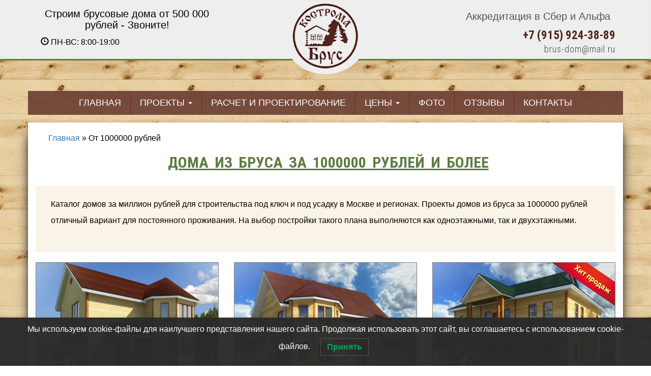

--- FILE ---
content_type: text/html; charset=UTF-8
request_url: https://kostroma-brus.ru/tag/doma-ot-1000000-rubley/
body_size: 6803
content:
<!DOCTYPE html>
<html lang="ru-RU">
<head>
<meta charset="UTF-8" />
<!-- [if IE]> <meta http-equiv="X-UA-Compatible" content="IE=Edge"/> <! [endif]-->
<meta name="viewport" content="width=device-width, initial-scale=1.0" />
<link rel="profile" href="http://gmpg.org/xfn/11" />
<link rel="pingback" href="https://kostroma-brus.ru/xmlrpc.php" />
<!--[if lt IE 9]><script src="https://kostroma-brus.ru/wp-content/themes/alienship/assets/js/html5shiv.min.js" type="text/javascript"></script><![endif]-->
<link href="https://fonts.googleapis.com/css?family=Roboto+Condensed:300,400,700&amp;subset=cyrillic,cyrillic-ext" rel="stylesheet"> 
<title>Строительство домов от 1000000 рублей из бруса (проекты и цены)</title>

	<style type="text/css">
		#fancybox-close{right:-15px;top:-15px}
		div#fancybox-content{border-color:#FFFFFF}
		div#fancybox-title{background-color:#FFFFFF}
		div#fancybox-outer{background-color:#FFFFFF}
		div#fancybox-title-inside{color:#333333}
	</style>

	
<!-- This site is optimized with the Yoast SEO plugin v6.3.1 - https://yoast.com/wordpress/plugins/seo/ -->
<meta name="description" content="Каталог проектов домов из бруса за 1000000 рублей для возведения под ключ и под усадку. В каждый проект дома от 1000000 руб. можно внести изменения."/>
<link rel="canonical" href="https://kostroma-brus.ru/tag/doma-ot-1000000-rubley/" />
<!-- / Yoast SEO plugin. -->

<link rel='stylesheet' id='fotorama.css-css'  href='https://kostroma-brus.ru/wp-content/plugins/fotorama/fotorama.css?ver=4.9.28' type='text/css' media='all' />
<link rel='stylesheet' id='fotorama-wp.css-css'  href='https://kostroma-brus.ru/wp-content/plugins/fotorama/fotorama-wp.css?ver=4.9.28' type='text/css' media='all' />
<link rel='stylesheet' id='contact-form-7-css'  href='https://kostroma-brus.ru/wp-content/plugins/contact-form-7/includes/css/styles.css?ver=4.7' type='text/css' media='all' />
<link rel='stylesheet' id='fancybox-css'  href='https://kostroma-brus.ru/wp-content/plugins/fancybox-for-wordpress/fancybox/fancybox.css?ver=4.9.28' type='text/css' media='all' />
<link rel='stylesheet' id='lwpcng-main-css'  href='https://kostroma-brus.ru/wp-content/plugins/luckywp-cookie-notice-gdpr/front/assets/main.min.css?ver=1.2.1' type='text/css' media='all' />
<link rel='stylesheet' id='parent-style-css'  href='https://kostroma-brus.ru/wp-content/themes/alienship/style.css?ver=4.9.28' type='text/css' media='all' />
<link rel='stylesheet' id='child-style-css'  href='https://kostroma-brus.ru/wp-content/themes/drevdom/style.css?ver=4.9.28' type='text/css' media='all' />
<script type='text/javascript' src='//ajax.googleapis.com/ajax/libs/jquery/1/jquery.min.js?ver=4.9.28'></script>
<script type='text/javascript' src='https://kostroma-brus.ru/wp-includes/js/jquery/jquery-migrate.min.js?ver=1.4.1'></script>
<script type='text/javascript' src='https://kostroma-brus.ru/wp-content/plugins/fotorama/fotorama.js?ver=4.9.28'></script>
<script type='text/javascript' src='https://kostroma-brus.ru/wp-content/plugins/fotorama/fotorama-wp.js?ver=4.9.28'></script>
<script type='text/javascript' src='https://kostroma-brus.ru/wp-content/plugins/fancybox-for-wordpress/fancybox/jquery.fancybox.js?ver=1.3.8'></script>
<script type='text/javascript' src='https://kostroma-brus.ru/wp-content/plugins/luckywp-cookie-notice-gdpr/front/assets/main.min.js?ver=1.2.1'></script>
<script type='text/javascript' src='https://kostroma-brus.ru/wp-content/themes/drevdom/js/jquery.jcarousel.min.js?ver=4.9.28'></script>
<script type='text/javascript' src='https://kostroma-brus.ru/wp-content/themes/drevdom/js/bootstrap.min.js?ver=4.9.28'></script>
<script type='text/javascript' src='https://kostroma-brus.ru/wp-content/themes/drevdom/js/slick.js?ver=4.9.28'></script>
<script type='text/javascript' src='https://kostroma-brus.ru/wp-content/themes/drevdom/js/map.js?ver=4.9.28'></script>
<script type='text/javascript' src='https://kostroma-brus.ru/wp-content/themes/drevdom/js/script.js?ver=4.9.28'></script>

<!-- Fancybox for WordPress -->
<script type="text/javascript">
jQuery(function(){

jQuery.fn.getTitle = function() { // Copy the title of every IMG tag and add it to its parent A so that fancybox can show titles
	var arr = jQuery("a.fancybox");
	jQuery.each(arr, function() {
		var title = jQuery(this).children("img").attr("title");
		jQuery(this).attr('title',title);
	})
}

// Supported file extensions
var thumbnails = jQuery("a:has(img)").not(".nolightbox").filter( function() { return /\.(jpe?g|png|gif|bmp)$/i.test(jQuery(this).attr('href')) });

thumbnails.addClass("fancybox").attr("rel","fancybox").getTitle();
jQuery("a.fancybox").fancybox({
	'cyclic': false,
	'autoScale': true,
	'padding': 10,
	'opacity': true,
	'speedIn': 500,
	'speedOut': 500,
	'changeSpeed': 300,
	'overlayShow': true,
	'overlayOpacity': "0.3",
	'overlayColor': "#666666",
	'titleShow': true,
	'titlePosition': 'inside',
	'enableEscapeButton': true,
	'showCloseButton': true,
	'showNavArrows': true,
	'hideOnOverlayClick': true,
	'hideOnContentClick': false,
	'width': 560,
	'height': 340,
	'transitionIn': "fade",
	'transitionOut': "fade",
	'centerOnScroll': true
});


})
</script>
<!-- END Fancybox for WordPress -->
<style type="text/css" id="custom-background-css">
body.custom-background { background-image: url("https://kostroma-brus.ru/wp-content/uploads/2017/07/body-bg.jpg"); background-position: left top; background-size: auto; background-repeat: repeat; background-attachment: fixed; }
</style>
<script type="text/javascript">window._ab_id_=163242</script>
<script src="https://cdn.botfaqtor.ru/one.js"></script>
</head>

<body class="archive tag tag-doma-ot-1000000-rubley tag-72 custom-background layout-default">
	<!--[if lt IE 9]><p class="browsehappy alert alert-danger">You are using an outdated browser. Please <a class="alert-link" href="http://browsehappy.com/">upgrade your browser</a> to improve your experience.</p><![endif]-->

<!-- Top Menu -->
	<nav class="navbar navbar-default" role="navigation">
		<div class="container">
			<div class="row">
				<div class="col-md-4 col-sm-12 col-xs-12">					
					<div>
						<p class="h3"> Строим брусовые дома от 500 000 рублей - Звоните!</p>
            <p class="h5"><span class="glyphicon glyphicon-time"></span> ПН-ВС: 8:00-19:00</p>
					</div>
	

					<div class="navbar-header">
						<button type="button" class="navbar-toggle hidden-xs" data-toggle="collapse" data-target=".navbar-ex1-collapse">
							<span class="sr-only">Меню</span>
							<span class="icon-bar"></span>
							<span class="icon-bar"></span>
							<span class="icon-bar"></span>
							<div>Меню</div>
						</button>						
						
					</div>
				</div>
				<div class="col-md-4 col-xs-12">
					<a class="navbar-brand" href="https://kostroma-brus.ru/">
		        		<img src="/wp-content/themes/drevdom/images/logo.png">
		        	</a>
				</div>
				<div class="col-md-4 col-xs-12">
					<div class="row">
						<div class="col-xs-12 col-md-12">
							<div class="head__contacts pull-right text-right">
                <p class="h3">Аккредитация в Сбер и Альфа</p>
								<a class="navbar-link phone ym_phone" href="tel:+79159243889"><b>+7 (915) 924-38-89</b></a></br>
              

              
              
                <a href="mailto:brus-dom@mail.ru" class="mail">brus-dom@mail.ru</a>
							</div>					
						</div>						
						<div class="col-xs-12">
							<button type="button" class="navbar-toggle visible-xs" data-toggle="collapse" data-target=".navbar-ex1-collapse">
								<span class="sr-only">Меню</span>
								<span class="icon-bar"></span>
								<span class="icon-bar"></span>
								<span class="icon-bar"></span>
								<div>Меню</div>
							</button>
						</div>
					</div>
				</div>				
			</div>
		</div>				
	</nav>


<!-- End Top Menu -->	
	<div class="container">
		<div class="row">
			<div class="menu-glavnoe-menyu collapse navbar-collapse navbar-ex1-collapse">			
				<ul id="menu-%d0%b2%d0%b5%d1%80%d1%85%d0%bd%d0%b5%d0%b5" class="nav navbar-nav"><li id="menu-item-3622" class="menu-item menu-item-type-custom menu-item-object-custom menu-item-3622"><a title="Главная" href="/">Главная</a></li>
<li id="menu-item-992" class="menu-item menu-item-type-custom menu-item-object-custom menu-item-has-children menu-item-992 dropdown"><a title="Проекты" href="#" data-toggle="dropdown" class="dropdown-toggle">Проекты <span class="caret"></span></a>
<ul role="menu" class=" dropdown-menu">
	<li id="menu-item-10" class="menu-item menu-item-type-taxonomy menu-item-object-category menu-item-10"><a title="Дома из бруса" href="https://kostroma-brus.ru/projects/proekty-domov-iz-brusa/">Дома из бруса</a></li>
	<li id="menu-item-91654" class="menu-item menu-item-type-taxonomy menu-item-object-category menu-item-91654"><a title="Барнхаусы" href="https://kostroma-brus.ru/projects/barnhouse/">Барнхаусы</a></li>
	<li id="menu-item-91655" class="menu-item menu-item-type-taxonomy menu-item-object-category menu-item-91655"><a title="А-фреймы" href="https://kostroma-brus.ru/projects/a-frame/">А-фреймы</a></li>
	<li id="menu-item-1208" class="menu-item menu-item-type-taxonomy menu-item-object-category menu-item-1208"><a title="Проекты домов из бревна" href="https://kostroma-brus.ru/projects/doma-iz-brevna/">Проекты домов из бревна</a></li>
	<li id="menu-item-9" class="menu-item menu-item-type-taxonomy menu-item-object-category menu-item-9"><a title="Проекты бань из бруса" href="https://kostroma-brus.ru/projects/proekty-ban/">Проекты бань из бруса</a></li>
	<li id="menu-item-1207" class="menu-item menu-item-type-taxonomy menu-item-object-category menu-item-1207"><a title="Проекты бань из бревна" href="https://kostroma-brus.ru/projects/bani-iz-brevna/">Проекты бань из бревна</a></li>
</ul>
</li>
<li id="menu-item-3640" class="menu-item menu-item-type-custom menu-item-object-custom menu-item-3640"><a title="Расчет и проектирование" href="/raschet-proekta-i-individualnoe-proektirovanie/">Расчет и проектирование</a></li>
<li id="menu-item-993" class="menu-item menu-item-type-custom menu-item-object-custom menu-item-has-children menu-item-993 dropdown"><a title="Цены" href="#" data-toggle="dropdown" class="dropdown-toggle">Цены <span class="caret"></span></a>
<ul role="menu" class=" dropdown-menu">
	<li id="menu-item-2946" class="menu-item menu-item-type-post_type menu-item-object-page menu-item-2946"><a title="Цены на срубы из бруса" href="https://kostroma-brus.ru/price-srub-brus/">Цены на срубы из бруса</a></li>
	<li id="menu-item-2951" class="menu-item menu-item-type-post_type menu-item-object-page menu-item-2951"><a title="Цены на срубы из бревна" href="https://kostroma-brus.ru/price-srub-brevno/">Цены на срубы из бревна</a></li>
	<li id="menu-item-2978" class="menu-item menu-item-type-post_type menu-item-object-page menu-item-2978"><a title="Цены на фундамент" href="https://kostroma-brus.ru/fundament-derevyannyiy-dom/">Цены на фундамент</a></li>
</ul>
</li>
<li id="menu-item-639" class="menu-item menu-item-type-taxonomy menu-item-object-category menu-item-639"><a title="Фото" href="https://kostroma-brus.ru/gallery/">Фото</a></li>
<li id="menu-item-17" class="menu-item menu-item-type-post_type menu-item-object-page menu-item-17"><a title="Отзывы" href="https://kostroma-brus.ru/reviews/">Отзывы</a></li>
<li id="menu-item-16" class="menu-item menu-item-type-post_type menu-item-object-page menu-item-16"><a title="Контакты" href="https://kostroma-brus.ru/kontaktyi/">Контакты</a></li>
</ul>			</div>	
		</div>
	</div>	

	<div id="page" class="container hfeed site">
		<div id="content" class="site-content row">						
<!-- <div class="why">Спецпредложение – скидка 10% от цены на сайте до 1 июля 2023 года!</div>	--><section id="primary" class="content-area col-sm-12 col-xs-12 ">
<main id="main" class="site-main" role="main">
<p class="bread" id="breadcrumbs"><span xmlns:v="http://rdf.data-vocabulary.org/#"><span typeof="v:Breadcrumb"><a href="https://kostroma-brus.ru/" rel="v:url" property="v:title">Главная</a> » <span class="breadcrumb_last">От 1000000 рублей</span></span></span></p>	
	<div class="single-top" style="margin-bottom: 30px;"> 
			<div class='entry-title'>
				<h1 class="h2" itemprop="name">
					Дома из бруса за 1000000 рублей и более			</h1>
			</div>
	</div>

	<div style="background: #faf4e8; padding: 20px;">
	  	<p>Каталог домов за миллион рублей для строительства под ключ и под усадку в Москве и регионах. Проекты домов из бруса за 1000000 рублей отличный вариант для постоянного проживания. На выбор постройки такого плана выполняются как одноэтажными, так и двухэтажными.</p>
	
			</div>	
<div class="row">

<div class="col-sm-4" >
	<div class="panel panel-default project">
			
		<a href="https://kostroma-brus.ru/projects/proekty-domov-iz-brusa/db-042-dachnyy-dom-9x6/" class="h4">
			<img width="360" height="240" src="https://kostroma-brus.ru/wp-content/uploads/2017/07/042-1-360x240.jpg" class="aligncenter, img-responsive wp-post-image" alt="" title="">	
			<div class="project-title">ДБ-042 | Дом 6х9 из бруса в два этажа</div>
		</a>
		
		<div class="project-param">
			<div class="col-xs-6">Площадь:</div>					
			<div class="col-xs-6">
				<div class="project-param-value">
					108 м<sup>2</sup>
				</div>
			</div>
			<div class="clearfix"></div>
		</div>	
		
		<div class="project-param">
			<div class="col-xs-6">Размер:</div>					
			<div class="col-xs-6">
				<div class="project-param-value">
					6х9 м
				</div>
			</div>
			<div class="clearfix"></div>
		</div>
		
		<div class="project-param project-param--p">
			<div class="col-xs-6">Этажность:</div>					
			<div class="col-xs-6">
				<div class="project-param-value">
					Двухэтажный				</div>
			</div>
			<div class="clearfix"></div>
		</div>
				
		<div class="col-xs-6 project-price">
			<strike>2439 000 руб.</strike>		
		</div>

		<div class="col-xs-6 project-price project-price--new">
			2217 000 руб.		
		</div>
		<div class="clearfix"></div>
	</div>
</div>
<div class="col-sm-4" >
	<div class="panel panel-default project">
			
		<a href="https://kostroma-brus.ru/projects/proekty-domov-iz-brusa/db-041-proekt-derevyannogo-doma-6x9/" class="h4">
			<img width="360" height="240" src="https://kostroma-brus.ru/wp-content/uploads/2017/07/041-1-360x240.jpg" class="aligncenter, img-responsive wp-post-image" alt="" title="">	
			<div class="project-title">ДБ-041 | Двухэтажный дом из бруса 6х9</div>
		</a>
		
		<div class="project-param">
			<div class="col-xs-6">Площадь:</div>					
			<div class="col-xs-6">
				<div class="project-param-value">
					114 м<sup>2</sup>
				</div>
			</div>
			<div class="clearfix"></div>
		</div>	
		
		<div class="project-param">
			<div class="col-xs-6">Размер:</div>					
			<div class="col-xs-6">
				<div class="project-param-value">
					6х9 м
				</div>
			</div>
			<div class="clearfix"></div>
		</div>
		
		<div class="project-param project-param--p">
			<div class="col-xs-6">Этажность:</div>					
			<div class="col-xs-6">
				<div class="project-param-value">
					Двухэтажный				</div>
			</div>
			<div class="clearfix"></div>
		</div>
				
		<div class="col-xs-6 project-price">
			<strike>2343 000 руб.</strike>		
		</div>

		<div class="col-xs-6 project-price project-price--new">
			2130 000 руб.		
		</div>
		<div class="clearfix"></div>
	</div>
</div>
<div class="col-sm-4" >
	<div class="panel panel-default project">
			
			<div class="project-hit"></div>
			
		<a href="https://kostroma-brus.ru/projects/proekty-domov-iz-brusa/db-039-proekt-doma-iz-brusa-9x12/" class="h4">
			<img width="360" height="240" src="https://kostroma-brus.ru/wp-content/uploads/2017/07/039-1-360x240.jpg" class="aligncenter, img-responsive wp-post-image" alt="" title="">	
			<div class="project-title">ДБ-039 | Проект дома 9х12 из бруса</div>
		</a>
		
		<div class="project-param">
			<div class="col-xs-6">Площадь:</div>					
			<div class="col-xs-6">
				<div class="project-param-value">
					216 м<sup>2</sup>
				</div>
			</div>
			<div class="clearfix"></div>
		</div>	
		
		<div class="project-param">
			<div class="col-xs-6">Размер:</div>					
			<div class="col-xs-6">
				<div class="project-param-value">
					9х12 м
				</div>
			</div>
			<div class="clearfix"></div>
		</div>
		
		<div class="project-param project-param--p">
			<div class="col-xs-6">Этажность:</div>					
			<div class="col-xs-6">
				<div class="project-param-value">
					Двухэтажный				</div>
			</div>
			<div class="clearfix"></div>
		</div>
				
		<div class="col-xs-6 project-price">
			<strike>2978 000 руб.</strike>		
		</div>

		<div class="col-xs-6 project-price project-price--new">
			2707 000 руб.		
		</div>
		<div class="clearfix"></div>
	</div>
</div></div><div class=' row'>
<div class="col-sm-4" >
	<div class="panel panel-default project">
			
		<a href="https://kostroma-brus.ru/projects/proekty-domov-iz-brusa/db-036-dom-iz-brusa-9x10/" class="h4">
			<img width="360" height="240" src="https://kostroma-brus.ru/wp-content/uploads/2017/07/036-1-360x240.jpg" class="aligncenter, img-responsive wp-post-image" alt="" title="">	
			<div class="project-title">ДБ-036 | Дом из бруса 9х10</div>
		</a>
		
		<div class="project-param">
			<div class="col-xs-6">Площадь:</div>					
			<div class="col-xs-6">
				<div class="project-param-value">
					190 м<sup>2</sup>
				</div>
			</div>
			<div class="clearfix"></div>
		</div>	
		
		<div class="project-param">
			<div class="col-xs-6">Размер:</div>					
			<div class="col-xs-6">
				<div class="project-param-value">
					9х10 м
				</div>
			</div>
			<div class="clearfix"></div>
		</div>
		
		<div class="project-param project-param--p">
			<div class="col-xs-6">Этажность:</div>					
			<div class="col-xs-6">
				<div class="project-param-value">
					Полутораэтажный				</div>
			</div>
			<div class="clearfix"></div>
		</div>
				
		<div class="col-xs-6 project-price">
			<strike>2596 000 руб.</strike>		
		</div>

		<div class="col-xs-6 project-price project-price--new">
			2360 000 руб.		
		</div>
		<div class="clearfix"></div>
	</div>
</div>
<div class="col-sm-4" >
	<div class="panel panel-default project">
			
		<a href="https://kostroma-brus.ru/projects/proekty-domov-iz-brusa/148-bd-001-proekt-doma-iz-brusa-10h11/" class="h4">
			<img width="360" height="240" src="https://kostroma-brus.ru/wp-content/uploads/2017/07/001-1-360x240.jpg" class="aligncenter, img-responsive wp-post-image" alt="" title="">	
			<div class="project-title">БД-001 | Проект дома из бруса 10х11</div>
		</a>
		
		<div class="project-param">
			<div class="col-xs-6">Площадь:</div>					
			<div class="col-xs-6">
				<div class="project-param-value">
					182 м<sup>2</sup>
				</div>
			</div>
			<div class="clearfix"></div>
		</div>	
		
		<div class="project-param">
			<div class="col-xs-6">Размер:</div>					
			<div class="col-xs-6">
				<div class="project-param-value">
					10х11 м
				</div>
			</div>
			<div class="clearfix"></div>
		</div>
		
		<div class="project-param project-param--p">
			<div class="col-xs-6">Этажность:</div>					
			<div class="col-xs-6">
				<div class="project-param-value">
					Полутораэтажный				</div>
			</div>
			<div class="clearfix"></div>
		</div>
				
		<div class="col-xs-6 project-price">
			<strike>2538 000 руб.</strike>		
		</div>

		<div class="col-xs-6 project-price project-price--new">
			2307 000 руб.		
		</div>
		<div class="clearfix"></div>
	</div>
</div></div>
<div class="row">
<div class="col-md-12"></div></div>
  <div style="background: #faf4e8; padding: 20px;"></div>	
</main><!-- #main -->
</section><!-- #primary -->
		
			
		<main>	
			
		</main>
	</div><!-- #content -->

	
</div><!-- #page -->

</div>
<footer class="site-footer" id="colophon" role="contentinfo">
	<div class="footer__top">        
		<div class="container">
			<div class="row">
				<div class="content-area col-sm-12 col-xs-12 ">
					<ul class="footer__top_list">
						<li class="footer__top_item"><a href="#"><img src="/wp-content/themes/drevdom/images/footer-top-item1.png" alt=""/></a></li>
						<li class="footer__top_item"><a href="#"><img src="/wp-content/themes/drevdom/images/footer-top-item2.png" alt=""/></a></li>
						<li class="footer__top_item"><a href="#"><img src="/wp-content/themes/drevdom/images/footer-top-item3.png" alt=""/></a></li>
					</ul>
				</div>
			</div>
		</div>			
	</div>
	
	<div class="footer__cols">
		<div class="container">
			<div class="row">
				<div class="content-area">
						
	<div class="col-md-3 col-sm-6 col-xs-12"><h3 class="widget-title">ПРОЕКТЫ</h3>			<div class="textwidget"><ul>
<li><a href="/tag/dachnye/">Дачные</a></li>
<li><a href="/tag/zagorodnye-doma/">Загородные</a></li>
<li><a href="/tag/doma-pod-usadku/">Дома под усадку</a></li>
<li><a href="/tag/srub-iz-brusa/">Недорогие срубы</a></li>
<li><a href="/tag/odnoetazhnyie/">Одноэтажные</a></li>
<li><a href="/tag/dvuhetazhnyie/">Двухэтажные</a></li>
<li><a href="/tag/doma-iz-profilirovannogo-brusa/">Из профилированного бруса</a></li>
<li><a href="/tag/doma-dlya-postoyannogo-prozhivaniya/">Для постоянного проживания</a></li>
</ul>
</div>
		</div><div class="col-md-3 col-sm-6 col-xs-12"><h3 class="widget-title">ДЛЯ КЛИЕНТОВ</h3>			<div class="textwidget"><ul>
<li><a href="/garantiya/">Гарантия</a></li>
<li><a href="/svoya-lesozagotovka/">Лесозаготовка</a></li>
<li><a href="/vyiezd-na-uchastok/">Выезд на участок</a></li>
<li><a href="/raschet-stoimosti-doma-iz-brusa/">Расчет стоимости</a></li>
<li><a href="/dostavka-i-oplata/">Доставка и оплата</a></li>
<li><a href="/materinskij-kapital/">Материнский капитал</a></li>
</ul>
</div>
		</div><div class="col-md-3 col-sm-6 col-xs-12"><h3 class="widget-title">ПОЛЕЗНАЯ ИНФОРМАЦИЯ</h3>			<div class="textwidget"><ul>
<li><a href="/fundament-dlya-doma-iz-brusa/">Какой выбрать фундамент</a></li>
<li><a href="/svayno-vintovoy-fundament/">Свайно-винтовой фундамент</a></li>
<li><a href="/stati/srok-sluzhbyi-derevyannogo-doma/">Срок службы деревянного дома</a></li>
<li><a href="/stati/tipovyie-proektyi-derevyannyih-domov/">Как выбрать проект дома</a></li>
<li><a href="/stati/chem-obrabotat-derevyannyiy-dom/">Защита деревянных домов</a></li>
<li><a href="/stati/uteplenie-domov-iz-brusa/">Утепление</a></li>
<li><a href="/pechi-i-kaminyi/">Печи и камины</a></li>
<li><a href="/stati/">Блог</a></li>
</ul>
</div>
		</div><div class="col-md-3 col-sm-6 col-xs-12"><h3 class="widget-title">О КОМПАНИИ</h3>			<div class="textwidget"><ul>
<li><a href="/dokumentyi/">Документы</a></li>
<li><a href="/reviews/">Отзывы</a></li>
<li><a href="/gallery/">Фоторепортажи</a></li>
</ul>
<p><span style="color: beige;">Офис находится по адресу:<br />
г. Москва, ул. Вешних Вод, д. 8<br />
(предварительная запись)<br />
+7 (915) 924-38-89<br />
brus-dom@mail.ru</span></p>
</div>
		</div>				</div>	
			</div>

			<div class="row">
				<div class="bottom-navigation col-sm-6 col-sm-push-6">
									</div><!-- .bottom-navigation -->
	    	</div>				<!-- .row -->
		</div><!-- .container -->
	</div>
	
	<div class="footer__line">
		<div class="container">
			<div class="row footer-text">
				<div class="col-sm-5 text-left">&copy; 2006 - 2026 СК &quot;Кострома-Брус&quot;</div> 
		    	<div class="col-sm-7 text-right"> Работаем в Москве и Подмосковье, а также в ЦФО, ПФО, СЗФО</div>
		    </div><!-- .footer-text -->
		</div>		
	</div>

	
</footer><!-- #colophon -->
</div>
<script type='text/javascript' src='https://kostroma-brus.ru/wp-content/plugins/contact-form-7/includes/js/jquery.form.min.js?ver=3.51.0-2014.06.20'></script>
<script type='text/javascript'>
/* <![CDATA[ */
var _wpcf7 = {"recaptcha":{"messages":{"empty":"\u041f\u043e\u0436\u0430\u043b\u0443\u0439\u0441\u0442\u0430, \u043f\u043e\u0434\u0442\u0432\u0435\u0440\u0434\u0438\u0442\u0435, \u0447\u0442\u043e \u0432\u044b \u043d\u0435 \u0440\u043e\u0431\u043e\u0442."}},"cached":"1"};
/* ]]> */
</script>
<script type='text/javascript' src='https://kostroma-brus.ru/wp-content/plugins/contact-form-7/includes/js/scripts.js?ver=4.7'></script>
<script type='text/javascript'>
/* <![CDATA[ */
var alienship_js_vars = {"featured_content":"false"};
/* ]]> */
</script>
<script type='text/javascript' src='https://kostroma-brus.ru/wp-content/themes/alienship/assets/js/scripts.min.js?ver=4.9.28'></script>
<script type='text/javascript' src='https://kostroma-brus.ru/wp-includes/js/wp-embed.min.js?ver=4.9.28'></script>
<div class="js-lwpcngNotice lwpcngNotice lwpcngNotice-sticked lwpcngNoticeBar lwpcngNoticeBar-bottom lwpcngNotice-dark lwpcngHide" data-cookie-expire="31536000000" data-status-accepted="1" data-status-rejected="2" data-reload-after-accept="" data-reload-after-reject="" data-use-show-again=""><div class="lwpcngNotice_message">
    Мы используем cookie-файлы для наилучшего представления нашего сайта. Продолжая использовать этот сайт, вы соглашаетесь с использованием cookie-файлов.</div>
<div class="lwpcngNotice_buttons">
    <div class="lwpcngNotice_accept js-lwpcngAccept">
        Принять    </div>
        </div>
</div><!-- Yandex.Metrika counter -->
<script type="text/javascript" >
   (function(m,e,t,r,i,k,a){m[i]=m[i]||function(){(m[i].a=m[i].a||[]).push(arguments)};
   m[i].l=1*new Date();k=e.createElement(t),a=e.getElementsByTagName(t)[0],k.async=1,k.src=r,a.parentNode.insertBefore(k,a)})
   (window, document, "script", "https://mc.yandex.ru/metrika/tag.js", "ym");

   ym(28135407, "init", {
        clickmap:true,
        trackLinks:true,
        accurateTrackBounce:true
   });
</script>
<noscript><div><img src="https://mc.yandex.ru/watch/28135407" style="position:absolute; left:-9999px;" alt="" /></div></noscript>
<!-- /Yandex.Metrika counter -->



</body>
</html>

--- FILE ---
content_type: text/css
request_url: https://kostroma-brus.ru/wp-content/themes/drevdom/style.css?ver=4.9.28
body_size: 5587
content:
/*
Theme Name: drevdom
Template: alienship
*/

#sidebar {
    background-color: rgba(250, 250, 250, 0);
}
.background2 {
    background: #f3f0e7;
}
.headerimg {
    padding: 10px;
}

.widget-area {
    padding: 0px;
}
.textwidget p  {
	margin: 0 0 0px;
}
#page {
    margin-top: 15px;
	background: #fff;

  box-shadow:
   0 1px 4px rgba(0, 0, 0, .3),
   -23px 0 20px -23px rgba(0, 0, 0, .8),
   23px 0 20px -23px rgba(0, 0, 0, .8),
   0 0 40px rgba(0, 0, 0, .1) inset;
}

@media (max-width: 767px) {
	#page {
		margin-top: 50px;
	}
}

h1, .h1 {
	font-size: 30px !important;
    color: #5E7C41 !important;
    text-transform: uppercase;
    font-weight: bold !important;
    font-family: 'Roboto Condensed', sans-serif !important;
}
h2, .h2 {
	font-size: 22px;
	text-decoration:underline;
	word-spacing: 5px;
}
h3, .h3 {
	font-size: 20px;
}
h1, .h1, h2, .h2, h3, .h3 {
    margin-top: 15px;
    margin-bottom: 10px;
	margin-left: 10px;
	text-align: center;
}

.head__contacts{
    font-size: 13px;
    color: #555555;
    font-weight: 400;
    float: left;
    margin-top: 5px;
}
@media (max-width: 1199px) {
    .head__contacts{
        float: none !important;
        text-align: center;
        margin-top: 20px;
    }
}

    .head__contacts a{
        color: #444444 !important;        
    }
        .head__contacts a.phone{
            font-size: 23px;
			font-family: 'Roboto Condensed';
			line-height: 33px;
        }
        .head__contacts a.mail{
            font-size: 18px;
            line-height: 10px;
            letter-spacing: 1px;            
            font-family: 'Roboto Condensed';
            font-weight: 300;
        }    
    .head__contacts a b{
        color: #54231d;
    }    

.head__order-call{
    float: right;
    margin-top: 22px;
}
    @media (max-width: 1199px) {
        .head__order-call{
            float: none;
            text-align: center;
            margin-bottom: 10px;
            margin-top: 10px;
        }
    }
    .head__order-call a{
        font-size: 14px;
        text-transform: uppercase;
        padding: 10px 25px 8px;
        border: 2px solid #5E7C41;
        color: #444444;
        border-radius: 25px;
        font-weight: 400;
    }
    @media (max-width: 767px) {
      .head__order-call a{
        font-size: 13px;
        padding: 10px 10px 8px;
      }
    }
    .head__order-call a:hover, .head__order-call a:focus{
        background: #cc2a41;
        color: #fff;
        text-decoration: none;
    }
    .head__links{
        float: right;
        margin-top: 8px;
    }
        .head__links a{
            font-weight: 400;
            color: #e76931;
        }

.project{
    position: relative;
    margin-top: 20px;
    border: none;
    border-radius: 0;
    border: 1px solid gray;
    -webkit-transition: box-shadow 100ms linear;
    -moz-transition: box-shadow 100ms linear;
    -o-transition: box-shadow 100ms linear;
    -ms-transition: box-shadow 100ms linear;
    transition: box-shadow 100ms linear;
}
    .project p {
    	font-size: 14px;
    	color: black;
    	margin-bottom: 0;        
    }
    .project .text-danger {
    	font-weight: bold;
    }
    .project-title{
        padding: 10px 10px 0;
        font-size: 16px;
        text-transform: uppercase;
        text-align: center;
        color: #4b2823;
        font-weight: bold;
        text-decoration: underline;
        height: 65px;
		line-height: 24px;
    }
    .project-hit{
        width: 124px;
        height: 85px;
        background: url(images/hit-list.png) no-repeat;
        position: absolute;
        top: 0;
        right: 0;
    }
	.project-prices .project-param-value{
		text-align: center;
		font-weight: 700;
	}
    .project-area{
        position: absolute;
        top: 0;
        right: 0;
        background: #e76931;
        color: #fff;
        font-size: 12px;
        width: 55px;
        height: 55px;
        padding: 10px 0;
        line-height: 36px;
        text-align: center;   
        font-weight: bold;       
    }
        .project-area span{
            font-size: 16px;              
        }
    .project-number{
        position: absolute;
        top: 0;
        left: 0;
        background: #e76931;
        color: #fff;
        font-size: 16px;   
        width: 55px;
        height: 55px;
        padding: 10px 0;
        line-height: 36px;
        text-align: center;   
        font-weight: bold;       
    }    
    .project-params{
        
    }
    .project-param{
        border-bottom: 1px solid #ccc;
        overflow: hidden;
		font-style: italic;
		font-size: 13px;
		padding: 4px 0;
    }
		.project-param--p{
			border: none;
		}
		
	.project-param-value{
		text-align: right;
	}
    
	.project-price{
		background-color: beige;
		color: #333;
		font-size: 17px;
		font-weight: bold;
		padding: 5px;
		margin-top: 7px;
		text-align: center !important;		
	}
		.project-price--new{
			background-color: #4b2823;
			color: aliceblue;
		}

    .project-prices__item{
        margin-top: 25px;
    }

    .project-form{
        margin-top: 10px;
        padding: 12px 20px;
        background: #eee;
        border: 2px solid #4b2823;
    }
        .project-form input, .project-form textarea{
            width: 100%;
            box-shadow: none;
            border: none;
            padding: 5px;
            margin: 8px 0;
        }
        .project-form input[type='submit']{
            background: #4b2823;
            background: -moz-linear-gradient(top, #4b2823 0%, #2d1714 100%, #2d1714 100%, #2d1714 100%);
            background: -webkit-linear-gradient(top, #4b2823 0%,#2d1714 100%,#2d1714 100%,#2d1714 100%);
            background: linear-gradient(to bottom, #4b2823 0%,#2d1714 100%,#2d1714 100%,#2d1714 100%);
            filter: progid:DXImageTransform.Microsoft.gradient( startColorstr='#4b2823', endColorstr='#2d1714',GradientType=0 );
            width: 100%;
            border: none;
            box-shadow: inset 0 -3px 0 0 rgba(45,23,20,0.7);
            border-radius: 6px;
            color: #fff;
            font-size: 16px;
            font-weight: bold;
            margin-bottom: 5px;
            margin-top: 5px;
            padding: 11px 0px 13px;
            text-align: center;
            cursor: pointer;
            text-transform: uppercase;
            -webkit-appearance: none;
            -moz-appearance: none;
            appearance: none;
            display: inline-block;
            text-decoration: none;
        }
        .project-form textarea{
            max-height: 100px;
        }
        .project-form input[type='submit']:hover, .project-form input[type='submit']:focus{
            background: #622b23;
        }
    .project__important img{
        padding-right: 20px;
        margin-top: 15px;
    }

.badge {
    background: #eeeeee;
    border-radius: 5px;
    height: 25px;
	width: 100%;
    line-height: 28px;
    padding: 0 6px;
    position: relative;
    color: #391e1a;
    font-size: 15px;
    display: inline-block;
    text-transform: none;
    margin-right: 5px;
    font-weight: 400;
    margin-top: -5px;
}

/* Меню */
.navbar {
    background-color: #eeeeee;
	border-bottom: 3px solid #5e7c41;
    padding-bottom: 3px;
    min-height: 10px;
    font-weight: bold;
    display: block;
    width: 100%;
}
@media (max-width: 1199px) {
    .navbar {
        text-align: center;      
    }
}    
.nav-pills > li.active > a, .nav-pills > li.active > a:hover, .nav-pills > li.active > a:focus {
    
}
.nav > li > a:hover, .nav > li > a:focus {
    background: #6c2921;
}
.nav-justified > li > a, .nav-tabs.nav-justified > li > a {
	margin: 0px 10px;
	color: #3D3631;
    font-weight: 600;
    line-height: 0.3;
    font-size: 17px; 
}
.nav > li > a, .nav > li > span {
    padding: 10px 18px;
    font-size: 18px;    
	font-weight: 500;
    color: #fff;
    text-transform: uppercase;
}

.nav1 > li > a, .nav > li > span {
    padding: 10px 18px;
    font-size: 16px;    
	font-weight: 500;
    color: #ccc;
    text-transform: uppercase;
}

.nav1 > li > a{
    color: #000;
    border: 2px solid #4b2823;    
}
    .nav1 > li > a:hover{
        color: #000;
        border: 2px solid #4b2823;
    }

@media (max-width: 1199px) {
    .nav > li > a, .nav > li > span {
        font-size: 15px;
    }    
}
.project ul, ol {
    margin-bottom: 5px;
}
input[type='number'] {
    -moz-appearance:textfield;
}

input::-webkit-outer-spin-button,
input::-webkit-inner-spin-button {
    -webkit-appearance: none;
}

#slider .ui-slider-tip, #slider_area .ui-slider-tip{
	visibility: visible;
	opacity: 1;
	top: -30px;
	width: 60px;
	margin-left: -30px; }
#slider .ui-slider-handle, #slider_area .ui-slider-handle  {
    border-radius: 15px;
    height: 20px;
    width: 20px;
    top: -5px;
    margin-left: -11px;
    border: 2px solid #7E4420;
}
.ui-state-default, .ui-widget-content .ui-state-default, .ui-widget-header .ui-state-default {
    border: 1px solid #dddddd;
    background: #f6f6f6 url(images/ui-bg_highlight-soft_100_f6f6f6_1x100.png) 50% 50% repeat-x;
    font-weight: bold;
    color: #E88DC4;
}
.ui-state-hover, .ui-widget-content .ui-state-hover, .ui-widget-header .ui-state-hover, .ui-state-focus, .ui-widget-content .ui-state-focus, .ui-widget-header .ui-state-focus {
    border: 1px solid #0073ea;
    background: #E49A4D url(images/ui-bg_highlight-soft_25_0073ea_1x100.png) 50% 50% repeat-x;
    font-weight: bold;
    color: #ffffff;
}
.textwidget .btn {
    margin-bottom: 5px;
}

.btn-or{
    color: #fff !important;
    background: #e76931 !important;
}

input[type=checkbox].css-checkbox {
							position:absolute; z-index:-1000; left:-1000px; overflow: hidden; clip: rect(0 0 0 0); height:1px; width:1px; margin:-1px; padding:0; border:0;
						}

input[type=checkbox].css-checkbox + label.css-label {
							padding-left:35px;
							height:20px; 
							display:inline-block;
							line-height:20px;
							background-repeat:no-repeat;
							background-position: 0 0;

							vertical-align:middle;
							cursor:pointer;

						}

input[type=checkbox].css-checkbox:checked + label.css-label {
							background-position: 0 -19px;
						}
label.css-label {
				background-image:url(/wp-content/uploads/checkbox.png);
                background-size: 33px auto;
				-webkit-touch-callout: none;
				-webkit-user-select: none;
				-khtml-user-select: none;
				-moz-user-select: none;
				-ms-user-select: none;
				user-select: none;
			}

.jcarousel-prev, .jcarousel-next{display: block;position: absolute;width: 51px;height: 100%;top: 0px;cursor: pointer;text-indent: -9999px;background: transparent url("images/arrows.png") no-repeat center left;z-index:99}
.jcarousel-prev{left:5px;}
.jcarousel-next{right:5px;background-position: center right;}


.jcarousel-skin-opencart .jcarousel-container {
    background: #FFF;
    margin-bottom: 20px;
}
.jcarousel-skin-opencart .jcarousel-direction-rtl {
    direction: rtl;
}
.jcarousel-skin-opencart .jcarousel-container-horizontal {
     float: right;
    padding: 0 40px;
    width: 800px;
}
.jcarousel-skin-opencart .jcarousel-clip {
    overflow: hidden;
    width: 100%;
}
.jcarousel-skin-opencart .jcarousel-clip-horizontal {
}
.jcarousel-skin-opencart .jcarousel-item {text-align: center;border: 1px solid #D6D6D6;}
    .jcarousel-skin-opencart .jcarousel-item a{text-decoration: none;overflow:hidden;}
        .jcarousel-skin-opencart .jcarousel-item a .title{color: #015666;font-size: 10.5px;text-transform: uppercase;}
        .jcarousel-skin-opencart .jcarousel-item a p{text-align:right;padding:0 12px;}
        .jcarousel-skin-opencart .jcarousel-item a .area,
        .jcarousel-skin-opencart .jcarousel-item a .price{font-size:12px;margin-bottom:5px;}
        .jcarousel-skin-opencart .jcarousel-item a .area{float:left;}
        .jcarousel-skin-opencart .jcarousel-item a .price{color: #91294C;float: right;font-size: 18px;line-height: 11px;}
        

.jcarousel-skin-opencart .jcarousel-item-horizontal {
    margin-left: 0;
    margin-right: 10px;
}
.jcarousel-skin-opencart .jcarousel-direction-rtl .jcarousel-item-horizontal {
    margin-left: 10px;
    margin-right: 0;
}
.jcarousel-skin-opencart .jcarousel-item-placeholder {
    background: #fff;
    color: #000;
}
/**
 *  Horizontal Buttons
 */
.jcarousel-skin-opencart .jcarousel-next-horizontal {
    position: absolute;
    top: 55px;
    right: 0px;
    width: 20px;
    height: 57px;
    cursor: pointer;
    background: url('../image/button-next.png') center no-repeat;
}
.jcarousel-skin-opencart .jcarousel-direction-rtl .jcarousel-next-horizontal {
    left: 5px;
    right: auto;
    background: url('../image/button-previous.png') center no-repeat;
}
.jcarousel-skin-opencart .jcarousel-next-horizontal:hover, .jcarousel-skin-opencart .jcarousel-next-horizontal:focus {
}
.jcarousel-skin-opencart .jcarousel-next-horizontal:active {
}
.jcarousel-skin-opencart .jcarousel-next-disabled-horizontal, .jcarousel-skin-opencart .jcarousel-next-disabled-horizontal:hover, .jcarousel-skin-opencart .jcarousel-next-disabled-horizontal:focus, .jcarousel-skin-opencart .jcarousel-next-disabled-horizontal:active {
    cursor: default;
    /*background: none!important;*/
    opacity:0.3;
}
.jcarousel-skin-opencart .jcarousel-prev-horizontal {
    position: absolute;
    top: 55px;
    left: 0px;
    width: 20px;
    height: 57px;
    cursor: pointer;
    background: url('../image/button-previous.png') center no-repeat;
}
.jcarousel-skin-opencart .jcarousel-direction-rtl .jcarousel-prev-horizontal {
    left: auto;
    right: 0px;
    background: url('../image/button-next.png') center no-repeat;
}
.jcarousel-skin-opencart .jcarousel-prev-horizontal:hover, .jcarousel-skin-opencart .jcarousel-prev-horizontal:focus {
}
.jcarousel-skin-opencart .jcarousel-prev-horizontal:active {
}
.jcarousel-skin-opencart .jcarousel-prev-disabled-horizontal, 
.jcarousel-skin-opencart .jcarousel-prev-disabled-horizontal:hover, 
.jcarousel-skin-opencart .jcarousel-prev-disabled-horizontal:focus, 
.jcarousel-skin-opencart .jcarousel-prev-disabled-horizontal:active {
    cursor: default;
    /*background: none!important;*/
    opacity:0.3;
}

.stock .jcarousel-prev-disabled, .stock .jcarousel-next-disabled{background: none!important;}

.box-content{
    margin: 0;
    padding: 0;
    list-style: none;
    overflow: hidden;
}

.box-white{
    background: #fff;
    padding: 10px;
}

.element_product{float:left; margin: 4px 0.3%; position: relative; width: 24.4%;}    
    .element_product .img img{width:100%;display: block;}
    .element_product .description{display: none;position: absolute;top: 0;left: 0;width: 100%;height:100%;color: #fff;text-decoration: none;}
    .element_product:hover .description{display:block;}
    .element_product .description .bg{background: #000;opacity: 0.6;position:absolute;top:0;width:100%;height:100%;z-index:1;}
    .element_product .description .block_name{display: block;overflow: hidden;z-index: 10;position: relative;line-height: 27px;text-align: center;padding: 0% 0 0 0 !important;}
        .element_product .description .block_name .name{padding: 10px 0px;display: block;font-size: 20px;}
        .element_product .description .block_name .wrap_price{height: 70px;display: block;padding-top:2px;}
    .element_product .description .go_product{overflow:hidden;display:block;z-index:10;position:relative;text-align:center;padding-top:1%;}
        .element_product .description .go_product span{color:#fff;/*border:solid 2px #fff;*/background: #e76931;display:inline-block;font-size:14px;text-transform:uppercase;padding:4px 30px;}
        .element_product .description .go_product span:hover{text-decoration:underline;}
    .element_product .description .block_price{overflow:hidden;display:block;z-index:10;position:relative;}
        .element_product .description .block_price .line{text-align:center;display:block;}
        .element_product .description .block_price .line1{}
            .element_product .description .block_price .line1 .head_price{display: block;font-size: 16px;line-height: 20px;}
            .element_product .description .block_price .line1 .price{font-weight:bold;display:block;font-size:25px;line-height:30px;}
        .element_product .description .block_price .line2{font-size:18px;}
        .element_product .description .block_price .more{display:block;text-align:center;font-size:18px;}     


.b-info__item.active a{
    background: #e76931 !important;
    color: #fff !important;
}


/* Slider */
.slick-slider {
  position: relative;
  display: block;
  box-sizing: border-box;
  -webkit-user-select: none;
  -moz-user-select: none;
  -ms-user-select: none;
  user-select: none;
  -webkit-touch-callout: none;
  -khtml-user-select: none;
  -ms-touch-action: pan-y;
  touch-action: pan-y;
  -webkit-tap-highlight-color: transparent;
}

.slick-list {
  position: relative;
  display: block;
  overflow: hidden;
  margin: 0 auto;
  max-width: 90%;
  padding: 0;
}

.slick-list:focus {
  outline: none;
}

.slick-list.dragging {
  cursor: pointer;
  cursor: hand;
}

.slick-slider .slick-track,
.slick-slider .slick-list {
  -webkit-transform: translate3d(0, 0, 0);
  transform: translate3d(0, 0, 0);
}

.slick-track {
  position: relative;
  top: 0;
  left: 0;
  display: block;
}

.slick-track:before,
.slick-track:after {
  display: table;
  content: '';
}

.slick-track:after {
  clear: both;
}

.slick-loading .slick-track {
  visibility: hidden;
}

.slick-slide {
  display: none;
  float: left;
  height: 100%;
  min-height: 1px;
  margin: 0px 5px;
}

.proj-pagin {
  display: -webkit-flex;
  display: -ms-flexbox;
  display: flex;
  -webkit-justify-content: space-between;
  -ms-flex-pack: justify;
  justify-content: space-between;
  width: 50%;
  margin-bottom: 30px;
}

.proj-pagin .btn {
  padding: 0 10px;
}

a.btn.btn-grey.btn-pprev {
  float: left;
}

a.btn.btn-grey.btn-pnext {
  float: right;
}

.proj-section .slick-slide {
  float: none;
}

[dir='rtl'] .slick-slide {
  float: right;
}

.slick-slide img {
  display: block;
}

.slick-slide.slick-loading img {
  display: none;
}

.slick-slide.dragging img {
  pointer-events: none;
}

.slick-initialized .slick-slide {
  display: block;
}

.slick-loading .slick-slide {
  visibility: hidden;
}

.slick-vertical .slick-slide {
  display: block;
  height: auto;
  border: 1px solid transparent;
}

.slick-arrow.slick-hidden {
  display: none;
}

@charset 'UTF-8';

/* Slider */
.slick-loading .slick-list {
  background: #fff url('../img/ajax-loader.gif') center center no-repeat;
}

/* Icons */
@font-face {
  font-family: 'slick';
  font-weight: normal;
  font-style: normal;
  src: url('../fonts/slick.eot');
  src: url('../fonts/slick.eot?#iefix') format('embedded-opentype'), url('../fonts/slick.woff') format('woff'), url('../fonts/slick.ttf') format('truetype'), url('../fonts/slick.svg#slick') format('svg');
}

/* Arrows */
.slick-prev,
.slick-next {
  z-index: 100;
  font-size: 0;
  line-height: 0;
  position: absolute;
  top: 50%;
  display: block;
  width: 30px;
  height: 30px;
  margin-top: -25px;
  padding: 0;
  cursor: pointer;
  color: transparent;
  border: none;
  outline: none;
  background: transparent;
}

.slick-prev:hover,
.slick-prev:focus,
.slick-next:hover,
.slick-next:focus {
  color: transparent;
  outline: none;
  background: transparent;
}

.slick-prev:hover:before,
.slick-prev:focus:before,
.slick-next:hover:before,
.slick-next:focus:before {
  opacity: 1;
}

.slick-prev.slick-disabled:before,
.slick-next.slick-disabled:before {
  opacity: .25;
}

.slick-prev:before,
.slick-next:before {  
  font-size: 33px;
  line-height: 1;
  opacity: .75;    /*color: white;*/
  color: #5E7C41;
  -webkit-font-smoothing: antialiased;
  -moz-osx-font-smoothing: grayscale;
  font-weight: bold;
}

.slider_main .slick-prev, .slider_main .slick-next {
    margin-top: -40px;
}
.slider_main .slick-prev {
    left: 20px;
}
.slider_main .slick-next {
    right: 30px;
}
.slider_main .slick-prev::before, .slider_main .slick-next::before{
    font-size: 45px;
}

.slick-prev {
  left: 0;
}

[dir='rtl'] .slick-prev {
  right: -25px;
  left: auto;
}

.slick-prev:before {
  content: '«';
}

[dir='rtl'] .slick-prev:before {
  content: '»';
}

.slick-next {
  right: 0;
}

[dir='rtl'] .slick-next {
  right: auto;
  left: -25px;
}

.slick-next:before {
  content: "»";
}

[dir='rtl'] .slick-next:before {
  content: '«';
}

/* Dots */
.slick-slider {
  margin-bottom: 0px;
}

.slick-dots {
  position: absolute;
  bottom: 0px;
  display: block;
  width: 100%;
  padding: 0;
  list-style: none;
  text-align: center;
}

.slick-dots li {
  position: relative;
  display: inline-block;
  width: 20px;
  height: 20px;
  margin: 0 5px;
  padding: 0;
  cursor: pointer;
}

.slick-dots li button {
  font-size: 0;
  line-height: 0;
  display: block;
  width: 20px;
  height: 20px;
  padding: 5px;
  cursor: pointer;
  color: transparent;
  border: 0;
  outline: none;    /*background: transparent;*/
  background: #fff;
  border-radius: 10px;
}

.slick-dots li button:hover,
.slick-dots li button:focus {
  outline: none;
}

.slick-dots li button:hover:before,
.slick-dots li button:focus:before {
  opacity: 1;
}

.slick-dots li button:before {
  position: absolute;
  top: -1px;
  left: -1px;
  width: 22px;
  height: 22px;
  content: '';
  text-align: center;
  background-color: #fff;
  border-radius: 50%;
}

.slick-dots li.slick-active button:before {
  background-color: rgb(149, 169, 83);
}

#map{
	width: 100%;
	height: 500px;
}	

.home_slide{
    position: relative;    
}
    .home_slide h3{
        font-size: 24px; 
        text-transform: uppercase;
        color: #000;
    }
    .home_slide img{
        width: 100%;
    }
    .home_slide .block{
        position: absolute;
        top: 20px;
        left: 20px;
        padding: 20px;
        font-size: 18px;
        background: rgba(255,255,255,0.7);
    }
        .home_slide .block span{
            font-size: 19px; 
            text-transform: uppercase;
            color: #582216;
        } 
		
.site-footer {
    padding: 7px 0px 0px;
    background: none;
}
		
.footer__top_list{
	text-align: center;
}
.footer__top_item{
	display: inline-block;
	padding: 20px 30px 10px;
}
.footer__line{
    background: #fff;
}
.footer__cols{
    background: #4b2823;
    color: #fff;
    padding: 20px 0;
}
    .footer__cols a{
        color: #fff;
    }

.line2{
    margin: 20px 20px 10px 20px;
    border: none;
    background-color: #3a1e1a;
    height: 1px;
}
.fon{ 
    margin: 0px -15px 20px -15px;
    padding: 65px 0px 60px 0px;
    display: block;
    color: white;
    background-image: url(/wp-content/uploads/2017/07/body-bg.jpg);
}
.fon p{
	margin: 5px 0px 0px 60px;
	}
	
.fon2{
  background: #fff;
  padding: 20px 20px 1px 20px;
  max-width: 1000px;
  text-align: center;
  margin: 10px auto;
  box-shadow:
   0 1px 4px rgba(0, 0, 0, .3),
   -23px 0 20px -23px rgba(0, 0, 0, .8),
   23px 0 20px -23px rgba(0, 0, 0, .8),
   0 0 40px rgba(0, 0, 0, .1) inset;
}
.foncont{
  padding: 20px 20px 1px 20px;
  text-align: center;
  margin: 10px auto;
}
.fon3 {
  width: 80%;
  max-width: 700px;
  margin: 3em auto;
  padding: 1em;
  box-shadow:
   -20px 20px 0 -17px #fff,
   20px -20px 0 -17px #fff,
   20px 20px 0 -20px #c27153,
   0 0 0 2px #c27153;
}

.bread { 
padding: 15px 0px 0px 0px;
margin: 0px 0px 0px 25px;
}

.fon4 {
  width: 80%;
  max-width: 900px;;
  margin: 3em auto 2em;
  padding: 1em;
  box-shadow:
   0 0 0 1px silver,
   0 -20px 0 -10px coral,
   20px 0 0 -10px darkturquoise,
   0 20px 0 -10px gold,
   -20px 0 0 -10px chartreuse;
}
.fon44 {
  max-width: 1000px;;
  margin: 3em auto 2em;
  padding: 1em;
  box-shadow:
   0 0 0 1px silver,
   0 -20px 0 -10px coral,
   20px 0 0 -10px darkturquoise,
   0 20px 0 -10px gold,
   -20px 0 0 -10px chartreuse;
}
.fon22{
  max-width: 1100px;
  margin: 3em auto;
  padding: 1em;
  box-shadow:
   -20px 20px 0 -17px #fff,
   20px -20px 0 -17px #fff,
   20px 20px 0 -20px #c27153,
   0 0 0 2px #c27153;
}
.project_params_tag {
		padding: 11px 0px 20px 30px;
    border-bottom: 2px solid #5e7c41;
}
.project_params_tag a {
    display: inline-block;
    border: 2px solid #361c18;
    font-weight: 600;
    color: #555;
    border-radius: 15px;
    padding: 2px 10px 2px 10px;
    margin: 7px;
    background: transparent;
}

span.wpcf7-not-valid-tip {
    display: inline-block;
    line-height: 20px;
}

div.wpcf7-validation-errors, div.wpcf7-mail-sent-ok {
    margin-top: 0;
}

--- FILE ---
content_type: application/javascript
request_url: https://kostroma-brus.ru/wp-content/themes/drevdom/js/script.js?ver=4.9.28
body_size: 1931
content:
$(document).ready(function(){
	// Yandex delivery
	
	if(window.location.pathname=='/'){
		if ($(window).width() > 768){
			$('.slider').slick({
				infinite: true,
				slidesToShow: 3,
				slidesToScroll: 1,
				responsive: [{
					breakpoint: 480,
					settings: {
						slidesToShow: 2
					}
				}]
			});
		}
	}
	else{
		$('.slider').slick({
			infinite: true,
			slidesToShow: 3,
			slidesToScroll: 1,
			responsive: [{
				breakpoint: 480,
				settings: {
					slidesToShow: 2
				}
			}]
		});
	}


	
	if ($("#map").length > 0){
		$("#map").yandexDelivery({
			tarif: [
				[0, 0],
				[600, 85]
			], 
			zoom: 3,
			center: [56.2, 40.6],
			address: 'г. Чухлома',
			pointA: 'СК "Кострома Брус"',
			regionsAllowed: [
				83184, //Белгородская область -> 
				81997, //Брянская область -> 
				72197, //Владимирская область -> 
				72181, //Воронежская область -> 
				85617, //Ивановская область -> 
				81995, //Калужская область -> 
				85963, //Костромская область -> 
				72223, //Курская область -> 
				72169, //Липецкая область -> 
				51490, //Московская область -> 
				72224, //Орловская область -> 
				71950, //Рязанская область -> 
				81996, //Смоленская область -> 
				72180, //Тамбовская область -> 
				2095259, //Тверская область -> 
				81993, //Тульская область -> 
				81994, //Ярославская область -> 
				102269, //Москва -> 
				
				393980, //Республика Карелия -> 
				115136, //Республика Коми -> 
				140337, //Архангельская область -> 
				115106, //Вологодская область -> 
				103906, //Калининградская область -> 
				176095, //Ленинградская область -> 
				2099216, //Мурманская область -> 
				89331, //Новгородская область -> 
				155262, //Псковская область -> 
				337422, //Санкт-Петербург -> 
				274048, //Ненецкий автономный округ -> 
				
				253256, //Адыгея -> 
				108083, //Республика Калмыкия -> 
				108082, //Краснодарский край -> 
				112819, //Астраханская область -> 
				77665, //Волгоградская область -> 
				85606, //Ростовская область -> 
				
				77677, //Башкортостан -> 
				115114, //Марий Эл -> 
				72196, //Республика Мордовия -> 
				79374, //Татарстан -> 
				115134, //Удмуртская республика -> 
				80513, //Чувашия -> 
				115100, //Кировская область -> 
				72195, //Нижегородская область -> 
				77669, //Оренбургская область -> 
				72182, //Пензенская область -> 
				72192, //Ульяновская область -> 
				72194, //Самарская область -> 
				72193, //Саратовская область -> 
				115135, //Пермский край -> 
				
				140290, //Курганская область -> 
				79379, //Свердловская область -> 
				140291, //Тюменская область -> 
				77687, //Челябинская область -> 
				140296, //Ханты-Мансийский автономный округ — Югра -> 
				191706 //Ямало-Ненецкий автономный округ -> 
			]
		}).css({'font-size': '80%'});
	}

	$('body').on('click', '.btn-order', function(e){
		e.preventDefault();
		var title = $(this).data('title')
		$('#modal-container-order').modal('show');
		
		setTimeout(function(){			
			$('.modal.in').find('input[name=title]').val(title);
		}, 2000);
	});

		
	$('.slide_menu a, .menulist a').click(function(){
		elementClick = $(this).attr("href");
     destination = $(elementClick).offset().top;
     $('body').animate( { scrollTop: destination - 150 }, 1100 );		     
     $('html').animate( { scrollTop: destination - 150 }, 1100 );
     return false;
	});

	/*$('form').submit(function(e){
		if ((!($(this).hasClass('comment-form'))) && (!($(this).hasClass('form')))){
			e.preventDefault();
			
			var forms = document.getElementsByName($(this).attr('name'));
			var form = forms[0];
			var formData = new FormData(form);  

			var xhr = new XMLHttpRequest();
			xhr.open("POST", "/mail.php");

			xhr.onreadystatechange = function() {
				if (xhr.readyState == 4) {
					if(xhr.status == 200) {
						data = xhr.responseText;
						if(data == "true") {
							alert('Заявка успешно отправлена!');
							 $(this).find('input[type=text], input[type=email], input[type=phone], textarea').val('');
							 $('.modal.in').modal('hide');
						} else {
							alert('Ошибка отправки');
						}
					}
				}
			};
			
			xhr.send(formData);
		}		
	});*/
});